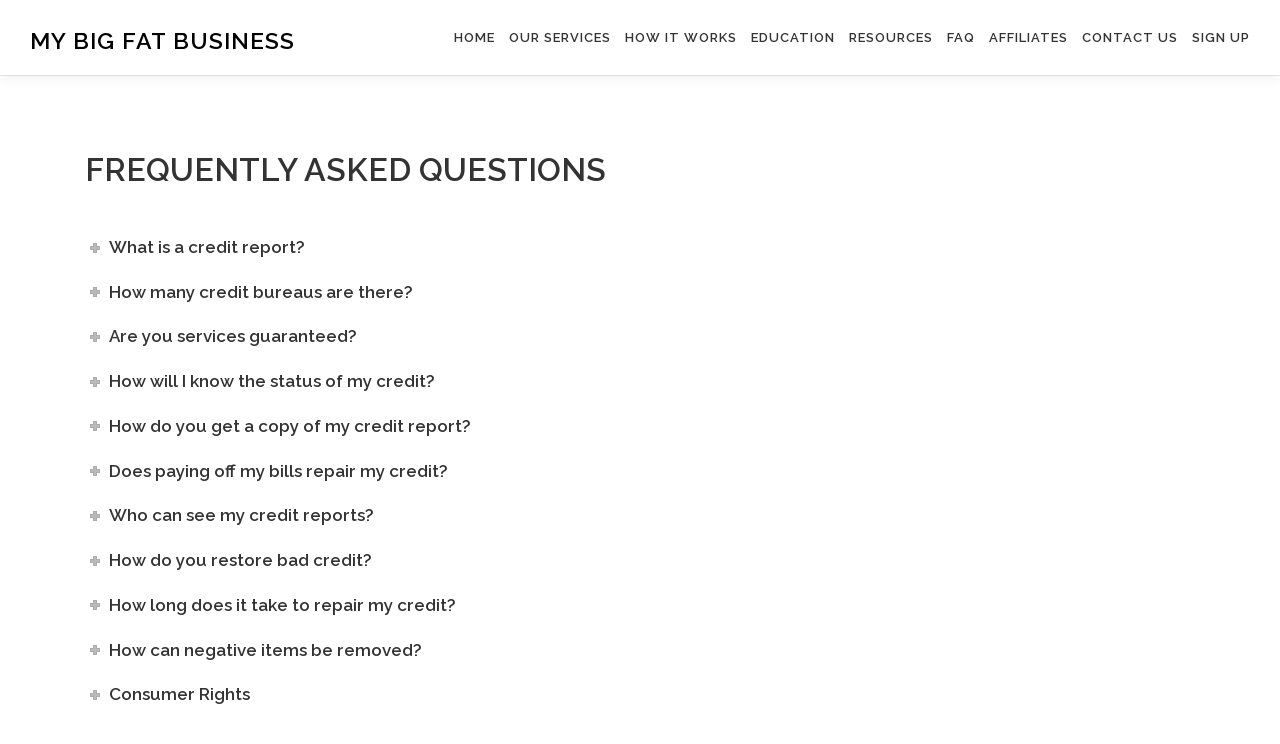

--- FILE ---
content_type: text/html; charset=UTF-8
request_url: https://mybigfatbusiness.com/frequently-asked-questions/
body_size: 54576
content:
<!DOCTYPE html>
<html lang="en-US">
<head>
<meta charset="UTF-8">
<meta name="viewport" content="width=device-width, initial-scale=1">
<link rel="profile" href="http://gmpg.org/xfn/11">
<title>FAQ &#8211; My Big Fat Business</title>
<meta name='robots' content='max-image-preview:large' />
	<style>img:is([sizes="auto" i], [sizes^="auto," i]) { contain-intrinsic-size: 3000px 1500px }</style>
	<link rel='dns-prefetch' href='//fonts.googleapis.com' />
<link rel="alternate" type="application/rss+xml" title="My Big Fat Business &raquo; Feed" href="https://mybigfatbusiness.com/feed/" />
<link rel="alternate" type="application/rss+xml" title="My Big Fat Business &raquo; Comments Feed" href="https://mybigfatbusiness.com/comments/feed/" />
<script type="text/javascript">
/* <![CDATA[ */
window._wpemojiSettings = {"baseUrl":"https:\/\/s.w.org\/images\/core\/emoji\/16.0.1\/72x72\/","ext":".png","svgUrl":"https:\/\/s.w.org\/images\/core\/emoji\/16.0.1\/svg\/","svgExt":".svg","source":{"concatemoji":"https:\/\/mybigfatbusiness.com\/wp-includes\/js\/wp-emoji-release.min.js?ver=e48e7c97a4b08fcb3a30cda6503994cf"}};
/*! This file is auto-generated */
!function(s,n){var o,i,e;function c(e){try{var t={supportTests:e,timestamp:(new Date).valueOf()};sessionStorage.setItem(o,JSON.stringify(t))}catch(e){}}function p(e,t,n){e.clearRect(0,0,e.canvas.width,e.canvas.height),e.fillText(t,0,0);var t=new Uint32Array(e.getImageData(0,0,e.canvas.width,e.canvas.height).data),a=(e.clearRect(0,0,e.canvas.width,e.canvas.height),e.fillText(n,0,0),new Uint32Array(e.getImageData(0,0,e.canvas.width,e.canvas.height).data));return t.every(function(e,t){return e===a[t]})}function u(e,t){e.clearRect(0,0,e.canvas.width,e.canvas.height),e.fillText(t,0,0);for(var n=e.getImageData(16,16,1,1),a=0;a<n.data.length;a++)if(0!==n.data[a])return!1;return!0}function f(e,t,n,a){switch(t){case"flag":return n(e,"\ud83c\udff3\ufe0f\u200d\u26a7\ufe0f","\ud83c\udff3\ufe0f\u200b\u26a7\ufe0f")?!1:!n(e,"\ud83c\udde8\ud83c\uddf6","\ud83c\udde8\u200b\ud83c\uddf6")&&!n(e,"\ud83c\udff4\udb40\udc67\udb40\udc62\udb40\udc65\udb40\udc6e\udb40\udc67\udb40\udc7f","\ud83c\udff4\u200b\udb40\udc67\u200b\udb40\udc62\u200b\udb40\udc65\u200b\udb40\udc6e\u200b\udb40\udc67\u200b\udb40\udc7f");case"emoji":return!a(e,"\ud83e\udedf")}return!1}function g(e,t,n,a){var r="undefined"!=typeof WorkerGlobalScope&&self instanceof WorkerGlobalScope?new OffscreenCanvas(300,150):s.createElement("canvas"),o=r.getContext("2d",{willReadFrequently:!0}),i=(o.textBaseline="top",o.font="600 32px Arial",{});return e.forEach(function(e){i[e]=t(o,e,n,a)}),i}function t(e){var t=s.createElement("script");t.src=e,t.defer=!0,s.head.appendChild(t)}"undefined"!=typeof Promise&&(o="wpEmojiSettingsSupports",i=["flag","emoji"],n.supports={everything:!0,everythingExceptFlag:!0},e=new Promise(function(e){s.addEventListener("DOMContentLoaded",e,{once:!0})}),new Promise(function(t){var n=function(){try{var e=JSON.parse(sessionStorage.getItem(o));if("object"==typeof e&&"number"==typeof e.timestamp&&(new Date).valueOf()<e.timestamp+604800&&"object"==typeof e.supportTests)return e.supportTests}catch(e){}return null}();if(!n){if("undefined"!=typeof Worker&&"undefined"!=typeof OffscreenCanvas&&"undefined"!=typeof URL&&URL.createObjectURL&&"undefined"!=typeof Blob)try{var e="postMessage("+g.toString()+"("+[JSON.stringify(i),f.toString(),p.toString(),u.toString()].join(",")+"));",a=new Blob([e],{type:"text/javascript"}),r=new Worker(URL.createObjectURL(a),{name:"wpTestEmojiSupports"});return void(r.onmessage=function(e){c(n=e.data),r.terminate(),t(n)})}catch(e){}c(n=g(i,f,p,u))}t(n)}).then(function(e){for(var t in e)n.supports[t]=e[t],n.supports.everything=n.supports.everything&&n.supports[t],"flag"!==t&&(n.supports.everythingExceptFlag=n.supports.everythingExceptFlag&&n.supports[t]);n.supports.everythingExceptFlag=n.supports.everythingExceptFlag&&!n.supports.flag,n.DOMReady=!1,n.readyCallback=function(){n.DOMReady=!0}}).then(function(){return e}).then(function(){var e;n.supports.everything||(n.readyCallback(),(e=n.source||{}).concatemoji?t(e.concatemoji):e.wpemoji&&e.twemoji&&(t(e.twemoji),t(e.wpemoji)))}))}((window,document),window._wpemojiSettings);
/* ]]> */
</script>
<style id='wp-emoji-styles-inline-css' type='text/css'>

	img.wp-smiley, img.emoji {
		display: inline !important;
		border: none !important;
		box-shadow: none !important;
		height: 1em !important;
		width: 1em !important;
		margin: 0 0.07em !important;
		vertical-align: -0.1em !important;
		background: none !important;
		padding: 0 !important;
	}
</style>
<link rel='stylesheet' id='wp-block-library-css' href='https://mybigfatbusiness.com/wp-includes/css/dist/block-library/style.min.css?ver=e48e7c97a4b08fcb3a30cda6503994cf' type='text/css' media='all' />
<style id='wp-block-library-theme-inline-css' type='text/css'>
.wp-block-audio :where(figcaption){color:#555;font-size:13px;text-align:center}.is-dark-theme .wp-block-audio :where(figcaption){color:#ffffffa6}.wp-block-audio{margin:0 0 1em}.wp-block-code{border:1px solid #ccc;border-radius:4px;font-family:Menlo,Consolas,monaco,monospace;padding:.8em 1em}.wp-block-embed :where(figcaption){color:#555;font-size:13px;text-align:center}.is-dark-theme .wp-block-embed :where(figcaption){color:#ffffffa6}.wp-block-embed{margin:0 0 1em}.blocks-gallery-caption{color:#555;font-size:13px;text-align:center}.is-dark-theme .blocks-gallery-caption{color:#ffffffa6}:root :where(.wp-block-image figcaption){color:#555;font-size:13px;text-align:center}.is-dark-theme :root :where(.wp-block-image figcaption){color:#ffffffa6}.wp-block-image{margin:0 0 1em}.wp-block-pullquote{border-bottom:4px solid;border-top:4px solid;color:currentColor;margin-bottom:1.75em}.wp-block-pullquote cite,.wp-block-pullquote footer,.wp-block-pullquote__citation{color:currentColor;font-size:.8125em;font-style:normal;text-transform:uppercase}.wp-block-quote{border-left:.25em solid;margin:0 0 1.75em;padding-left:1em}.wp-block-quote cite,.wp-block-quote footer{color:currentColor;font-size:.8125em;font-style:normal;position:relative}.wp-block-quote:where(.has-text-align-right){border-left:none;border-right:.25em solid;padding-left:0;padding-right:1em}.wp-block-quote:where(.has-text-align-center){border:none;padding-left:0}.wp-block-quote.is-large,.wp-block-quote.is-style-large,.wp-block-quote:where(.is-style-plain){border:none}.wp-block-search .wp-block-search__label{font-weight:700}.wp-block-search__button{border:1px solid #ccc;padding:.375em .625em}:where(.wp-block-group.has-background){padding:1.25em 2.375em}.wp-block-separator.has-css-opacity{opacity:.4}.wp-block-separator{border:none;border-bottom:2px solid;margin-left:auto;margin-right:auto}.wp-block-separator.has-alpha-channel-opacity{opacity:1}.wp-block-separator:not(.is-style-wide):not(.is-style-dots){width:100px}.wp-block-separator.has-background:not(.is-style-dots){border-bottom:none;height:1px}.wp-block-separator.has-background:not(.is-style-wide):not(.is-style-dots){height:2px}.wp-block-table{margin:0 0 1em}.wp-block-table td,.wp-block-table th{word-break:normal}.wp-block-table :where(figcaption){color:#555;font-size:13px;text-align:center}.is-dark-theme .wp-block-table :where(figcaption){color:#ffffffa6}.wp-block-video :where(figcaption){color:#555;font-size:13px;text-align:center}.is-dark-theme .wp-block-video :where(figcaption){color:#ffffffa6}.wp-block-video{margin:0 0 1em}:root :where(.wp-block-template-part.has-background){margin-bottom:0;margin-top:0;padding:1.25em 2.375em}
</style>
<style id='classic-theme-styles-inline-css' type='text/css'>
/*! This file is auto-generated */
.wp-block-button__link{color:#fff;background-color:#32373c;border-radius:9999px;box-shadow:none;text-decoration:none;padding:calc(.667em + 2px) calc(1.333em + 2px);font-size:1.125em}.wp-block-file__button{background:#32373c;color:#fff;text-decoration:none}
</style>
<style id='global-styles-inline-css' type='text/css'>
:root{--wp--preset--aspect-ratio--square: 1;--wp--preset--aspect-ratio--4-3: 4/3;--wp--preset--aspect-ratio--3-4: 3/4;--wp--preset--aspect-ratio--3-2: 3/2;--wp--preset--aspect-ratio--2-3: 2/3;--wp--preset--aspect-ratio--16-9: 16/9;--wp--preset--aspect-ratio--9-16: 9/16;--wp--preset--color--black: #000000;--wp--preset--color--cyan-bluish-gray: #abb8c3;--wp--preset--color--white: #ffffff;--wp--preset--color--pale-pink: #f78da7;--wp--preset--color--vivid-red: #cf2e2e;--wp--preset--color--luminous-vivid-orange: #ff6900;--wp--preset--color--luminous-vivid-amber: #fcb900;--wp--preset--color--light-green-cyan: #7bdcb5;--wp--preset--color--vivid-green-cyan: #00d084;--wp--preset--color--pale-cyan-blue: #8ed1fc;--wp--preset--color--vivid-cyan-blue: #0693e3;--wp--preset--color--vivid-purple: #9b51e0;--wp--preset--gradient--vivid-cyan-blue-to-vivid-purple: linear-gradient(135deg,rgba(6,147,227,1) 0%,rgb(155,81,224) 100%);--wp--preset--gradient--light-green-cyan-to-vivid-green-cyan: linear-gradient(135deg,rgb(122,220,180) 0%,rgb(0,208,130) 100%);--wp--preset--gradient--luminous-vivid-amber-to-luminous-vivid-orange: linear-gradient(135deg,rgba(252,185,0,1) 0%,rgba(255,105,0,1) 100%);--wp--preset--gradient--luminous-vivid-orange-to-vivid-red: linear-gradient(135deg,rgba(255,105,0,1) 0%,rgb(207,46,46) 100%);--wp--preset--gradient--very-light-gray-to-cyan-bluish-gray: linear-gradient(135deg,rgb(238,238,238) 0%,rgb(169,184,195) 100%);--wp--preset--gradient--cool-to-warm-spectrum: linear-gradient(135deg,rgb(74,234,220) 0%,rgb(151,120,209) 20%,rgb(207,42,186) 40%,rgb(238,44,130) 60%,rgb(251,105,98) 80%,rgb(254,248,76) 100%);--wp--preset--gradient--blush-light-purple: linear-gradient(135deg,rgb(255,206,236) 0%,rgb(152,150,240) 100%);--wp--preset--gradient--blush-bordeaux: linear-gradient(135deg,rgb(254,205,165) 0%,rgb(254,45,45) 50%,rgb(107,0,62) 100%);--wp--preset--gradient--luminous-dusk: linear-gradient(135deg,rgb(255,203,112) 0%,rgb(199,81,192) 50%,rgb(65,88,208) 100%);--wp--preset--gradient--pale-ocean: linear-gradient(135deg,rgb(255,245,203) 0%,rgb(182,227,212) 50%,rgb(51,167,181) 100%);--wp--preset--gradient--electric-grass: linear-gradient(135deg,rgb(202,248,128) 0%,rgb(113,206,126) 100%);--wp--preset--gradient--midnight: linear-gradient(135deg,rgb(2,3,129) 0%,rgb(40,116,252) 100%);--wp--preset--font-size--small: 13px;--wp--preset--font-size--medium: 20px;--wp--preset--font-size--large: 36px;--wp--preset--font-size--x-large: 42px;--wp--preset--spacing--20: 0.44rem;--wp--preset--spacing--30: 0.67rem;--wp--preset--spacing--40: 1rem;--wp--preset--spacing--50: 1.5rem;--wp--preset--spacing--60: 2.25rem;--wp--preset--spacing--70: 3.38rem;--wp--preset--spacing--80: 5.06rem;--wp--preset--shadow--natural: 6px 6px 9px rgba(0, 0, 0, 0.2);--wp--preset--shadow--deep: 12px 12px 50px rgba(0, 0, 0, 0.4);--wp--preset--shadow--sharp: 6px 6px 0px rgba(0, 0, 0, 0.2);--wp--preset--shadow--outlined: 6px 6px 0px -3px rgba(255, 255, 255, 1), 6px 6px rgba(0, 0, 0, 1);--wp--preset--shadow--crisp: 6px 6px 0px rgba(0, 0, 0, 1);}:where(.is-layout-flex){gap: 0.5em;}:where(.is-layout-grid){gap: 0.5em;}body .is-layout-flex{display: flex;}.is-layout-flex{flex-wrap: wrap;align-items: center;}.is-layout-flex > :is(*, div){margin: 0;}body .is-layout-grid{display: grid;}.is-layout-grid > :is(*, div){margin: 0;}:where(.wp-block-columns.is-layout-flex){gap: 2em;}:where(.wp-block-columns.is-layout-grid){gap: 2em;}:where(.wp-block-post-template.is-layout-flex){gap: 1.25em;}:where(.wp-block-post-template.is-layout-grid){gap: 1.25em;}.has-black-color{color: var(--wp--preset--color--black) !important;}.has-cyan-bluish-gray-color{color: var(--wp--preset--color--cyan-bluish-gray) !important;}.has-white-color{color: var(--wp--preset--color--white) !important;}.has-pale-pink-color{color: var(--wp--preset--color--pale-pink) !important;}.has-vivid-red-color{color: var(--wp--preset--color--vivid-red) !important;}.has-luminous-vivid-orange-color{color: var(--wp--preset--color--luminous-vivid-orange) !important;}.has-luminous-vivid-amber-color{color: var(--wp--preset--color--luminous-vivid-amber) !important;}.has-light-green-cyan-color{color: var(--wp--preset--color--light-green-cyan) !important;}.has-vivid-green-cyan-color{color: var(--wp--preset--color--vivid-green-cyan) !important;}.has-pale-cyan-blue-color{color: var(--wp--preset--color--pale-cyan-blue) !important;}.has-vivid-cyan-blue-color{color: var(--wp--preset--color--vivid-cyan-blue) !important;}.has-vivid-purple-color{color: var(--wp--preset--color--vivid-purple) !important;}.has-black-background-color{background-color: var(--wp--preset--color--black) !important;}.has-cyan-bluish-gray-background-color{background-color: var(--wp--preset--color--cyan-bluish-gray) !important;}.has-white-background-color{background-color: var(--wp--preset--color--white) !important;}.has-pale-pink-background-color{background-color: var(--wp--preset--color--pale-pink) !important;}.has-vivid-red-background-color{background-color: var(--wp--preset--color--vivid-red) !important;}.has-luminous-vivid-orange-background-color{background-color: var(--wp--preset--color--luminous-vivid-orange) !important;}.has-luminous-vivid-amber-background-color{background-color: var(--wp--preset--color--luminous-vivid-amber) !important;}.has-light-green-cyan-background-color{background-color: var(--wp--preset--color--light-green-cyan) !important;}.has-vivid-green-cyan-background-color{background-color: var(--wp--preset--color--vivid-green-cyan) !important;}.has-pale-cyan-blue-background-color{background-color: var(--wp--preset--color--pale-cyan-blue) !important;}.has-vivid-cyan-blue-background-color{background-color: var(--wp--preset--color--vivid-cyan-blue) !important;}.has-vivid-purple-background-color{background-color: var(--wp--preset--color--vivid-purple) !important;}.has-black-border-color{border-color: var(--wp--preset--color--black) !important;}.has-cyan-bluish-gray-border-color{border-color: var(--wp--preset--color--cyan-bluish-gray) !important;}.has-white-border-color{border-color: var(--wp--preset--color--white) !important;}.has-pale-pink-border-color{border-color: var(--wp--preset--color--pale-pink) !important;}.has-vivid-red-border-color{border-color: var(--wp--preset--color--vivid-red) !important;}.has-luminous-vivid-orange-border-color{border-color: var(--wp--preset--color--luminous-vivid-orange) !important;}.has-luminous-vivid-amber-border-color{border-color: var(--wp--preset--color--luminous-vivid-amber) !important;}.has-light-green-cyan-border-color{border-color: var(--wp--preset--color--light-green-cyan) !important;}.has-vivid-green-cyan-border-color{border-color: var(--wp--preset--color--vivid-green-cyan) !important;}.has-pale-cyan-blue-border-color{border-color: var(--wp--preset--color--pale-cyan-blue) !important;}.has-vivid-cyan-blue-border-color{border-color: var(--wp--preset--color--vivid-cyan-blue) !important;}.has-vivid-purple-border-color{border-color: var(--wp--preset--color--vivid-purple) !important;}.has-vivid-cyan-blue-to-vivid-purple-gradient-background{background: var(--wp--preset--gradient--vivid-cyan-blue-to-vivid-purple) !important;}.has-light-green-cyan-to-vivid-green-cyan-gradient-background{background: var(--wp--preset--gradient--light-green-cyan-to-vivid-green-cyan) !important;}.has-luminous-vivid-amber-to-luminous-vivid-orange-gradient-background{background: var(--wp--preset--gradient--luminous-vivid-amber-to-luminous-vivid-orange) !important;}.has-luminous-vivid-orange-to-vivid-red-gradient-background{background: var(--wp--preset--gradient--luminous-vivid-orange-to-vivid-red) !important;}.has-very-light-gray-to-cyan-bluish-gray-gradient-background{background: var(--wp--preset--gradient--very-light-gray-to-cyan-bluish-gray) !important;}.has-cool-to-warm-spectrum-gradient-background{background: var(--wp--preset--gradient--cool-to-warm-spectrum) !important;}.has-blush-light-purple-gradient-background{background: var(--wp--preset--gradient--blush-light-purple) !important;}.has-blush-bordeaux-gradient-background{background: var(--wp--preset--gradient--blush-bordeaux) !important;}.has-luminous-dusk-gradient-background{background: var(--wp--preset--gradient--luminous-dusk) !important;}.has-pale-ocean-gradient-background{background: var(--wp--preset--gradient--pale-ocean) !important;}.has-electric-grass-gradient-background{background: var(--wp--preset--gradient--electric-grass) !important;}.has-midnight-gradient-background{background: var(--wp--preset--gradient--midnight) !important;}.has-small-font-size{font-size: var(--wp--preset--font-size--small) !important;}.has-medium-font-size{font-size: var(--wp--preset--font-size--medium) !important;}.has-large-font-size{font-size: var(--wp--preset--font-size--large) !important;}.has-x-large-font-size{font-size: var(--wp--preset--font-size--x-large) !important;}
:where(.wp-block-post-template.is-layout-flex){gap: 1.25em;}:where(.wp-block-post-template.is-layout-grid){gap: 1.25em;}
:where(.wp-block-columns.is-layout-flex){gap: 2em;}:where(.wp-block-columns.is-layout-grid){gap: 2em;}
:root :where(.wp-block-pullquote){font-size: 1.5em;line-height: 1.6;}
</style>
<link rel='stylesheet' id='contact-form-7-css' href='https://mybigfatbusiness.com/wp-content/plugins/contact-form-7/includes/css/styles.css?ver=5.7.3' type='text/css' media='all' />
<link rel='stylesheet' id='onepress-fonts-css' href='https://fonts.googleapis.com/css?family=Raleway%3A400%2C500%2C600%2C700%2C300%2C100%2C800%2C900%7COpen+Sans%3A400%2C300%2C300italic%2C400italic%2C600%2C600italic%2C700%2C700italic&#038;subset=latin%2Clatin-ext&#038;display=swap&#038;ver=2.3.12' type='text/css' media='all' />
<link rel='stylesheet' id='onepress-animate-css' href='https://mybigfatbusiness.com/wp-content/themes/onepress/assets/css/animate.min.css?ver=2.3.12' type='text/css' media='all' />
<link rel='stylesheet' id='onepress-fa-css' href='https://mybigfatbusiness.com/wp-content/themes/onepress/assets/fontawesome-v6/css/all.min.css?ver=6.5.1' type='text/css' media='all' />
<link rel='stylesheet' id='onepress-fa-shims-css' href='https://mybigfatbusiness.com/wp-content/themes/onepress/assets/fontawesome-v6/css/v4-shims.min.css?ver=6.5.1' type='text/css' media='all' />
<link rel='stylesheet' id='onepress-bootstrap-css' href='https://mybigfatbusiness.com/wp-content/themes/onepress/assets/css/bootstrap.min.css?ver=2.3.12' type='text/css' media='all' />
<link rel='stylesheet' id='onepress-style-css' href='https://mybigfatbusiness.com/wp-content/themes/onepress/style.css?ver=e48e7c97a4b08fcb3a30cda6503994cf' type='text/css' media='all' />
<style id='onepress-style-inline-css' type='text/css'>
#main .video-section section.hero-slideshow-wrapper{background:transparent}.hero-slideshow-wrapper:after{position:absolute;top:0px;left:0px;width:100%;height:100%;background-color:rgba(0,0,0,0.3);display:block;content:""}#parallax-hero .jarallax-container .parallax-bg:before{background-color:rgba(0,0,0,0.3)}.body-desktop .parallax-hero .hero-slideshow-wrapper:after{display:none!important}#parallax-hero>.parallax-bg::before{background-color:rgba(0,0,0,0.3);opacity:1}.body-desktop .parallax-hero .hero-slideshow-wrapper:after{display:none!important}.onepress-menu a{padding-left:7px;padding-right:7px}#footer-widgets{}.gallery-carousel .g-item{padding:0px 1px}.gallery-carousel-wrap{margin-left:-1px;margin-right:-1px}.gallery-grid .g-item,.gallery-masonry .g-item .inner{padding:1px}.gallery-grid-wrap,.gallery-masonry-wrap{margin-left:-1px;margin-right:-1px}.gallery-justified-wrap{margin-left:-2px;margin-right:-2px}
</style>
<link rel='stylesheet' id='onepress-gallery-lightgallery-css' href='https://mybigfatbusiness.com/wp-content/themes/onepress/assets/css/lightgallery.css?ver=e48e7c97a4b08fcb3a30cda6503994cf' type='text/css' media='all' />
<link rel='stylesheet' id='js_composer_front-css' href='https://mybigfatbusiness.com/wp-content/plugins/js_composer_theme/assets/css/js_composer.min.css?ver=4.11.2' type='text/css' media='all' />
<script type="text/javascript" src="https://mybigfatbusiness.com/wp-includes/js/jquery/jquery.min.js?ver=3.7.1" id="jquery-core-js"></script>
<script type="text/javascript" src="https://mybigfatbusiness.com/wp-includes/js/jquery/jquery-migrate.min.js?ver=3.4.1" id="jquery-migrate-js"></script>
<link rel="https://api.w.org/" href="https://mybigfatbusiness.com/wp-json/" /><link rel="alternate" title="JSON" type="application/json" href="https://mybigfatbusiness.com/wp-json/wp/v2/pages/3111" /><link rel="EditURI" type="application/rsd+xml" title="RSD" href="https://mybigfatbusiness.com/xmlrpc.php?rsd" />

<link rel="canonical" href="https://mybigfatbusiness.com/frequently-asked-questions/" />
<link rel='shortlink' href='https://mybigfatbusiness.com/?p=3111' />
<link rel="alternate" title="oEmbed (JSON)" type="application/json+oembed" href="https://mybigfatbusiness.com/wp-json/oembed/1.0/embed?url=https%3A%2F%2Fmybigfatbusiness.com%2Ffrequently-asked-questions%2F" />
<link rel="alternate" title="oEmbed (XML)" type="text/xml+oembed" href="https://mybigfatbusiness.com/wp-json/oembed/1.0/embed?url=https%3A%2F%2Fmybigfatbusiness.com%2Ffrequently-asked-questions%2F&#038;format=xml" />
<style type="text/css">.recentcomments a{display:inline !important;padding:0 !important;margin:0 !important;}</style><meta name="generator" content="Powered by Visual Composer - drag and drop page builder for WordPress."/>
<!--[if lte IE 9]><link rel="stylesheet" type="text/css" href="https://mybigfatbusiness.com/wp-content/plugins/js_composer_theme/assets/css/vc_lte_ie9.min.css" media="screen"><![endif]--><!--[if IE  8]><link rel="stylesheet" type="text/css" href="https://mybigfatbusiness.com/wp-content/plugins/js_composer_theme/assets/css/vc-ie8.min.css" media="screen"><![endif]-->		<style type="text/css" id="wp-custom-css">
			span.wpcf7-not-valid-tip {
	position:relative !important;
}

.wpcf7 select[name=expiry_month] {
	  min-width: 100% !important;
  
}		</style>
		<noscript><style type="text/css"> .wpb_animate_when_almost_visible { opacity: 1; }</style></noscript>	
	</head>

<body class="wp-singular page-template page-template-template-fullwidth page-template-template-fullwidth-php page page-id-3111 wp-theme-onepress hiding-page-title wpb-js-composer js-comp-ver-4.11.2 vc_responsive">
<div id="page" class="hfeed site">
	<a class="skip-link screen-reader-text" href="#content">Skip to content</a>
	<div id="header-section" class="h-on-top no-transparent">		<header id="masthead" class="site-header header-full-width is-sticky no-scroll no-t h-on-top" role="banner">
			<div class="container">
				<div class="site-branding">
				<div class="site-brand-inner no-logo-img has-title no-desc"><p class="site-title"><a class="site-text-logo" href="https://mybigfatbusiness.com/" rel="home">My Big Fat Business</a></p></div>				</div>
				<div class="header-right-wrapper">
					<a href="#0" id="nav-toggle">Menu<span></span></a>
					<nav id="site-navigation" class="main-navigation" role="navigation">
						<ul class="onepress-menu">
							<li id="menu-item-3872" class="menu-item menu-item-type-post_type menu-item-object-page menu-item-home menu-item-3872"><a href="https://mybigfatbusiness.com/">Home</a></li>
<li id="menu-item-3295" class="menu-item menu-item-type-post_type menu-item-object-page menu-item-3295"><a href="https://mybigfatbusiness.com/our-services/">Our Services</a></li>
<li id="menu-item-3130" class="menu-item menu-item-type-post_type menu-item-object-page menu-item-3130"><a href="https://mybigfatbusiness.com/how-it-works/">How it works</a></li>
<li id="menu-item-3321" class="menu-item menu-item-type-post_type menu-item-object-page menu-item-3321"><a href="https://mybigfatbusiness.com/education-center/">Education</a></li>
<li id="menu-item-3326" class="menu-item menu-item-type-post_type menu-item-object-page menu-item-3326"><a href="https://mybigfatbusiness.com/resources/">Resources</a></li>
<li id="menu-item-3490" class="menu-item menu-item-type-post_type menu-item-object-page current-menu-item page_item page-item-3111 current_page_item menu-item-3490"><a href="https://mybigfatbusiness.com/frequently-asked-questions/" aria-current="page">FAQ</a></li>
<li id="menu-item-3313" class="menu-item menu-item-type-post_type menu-item-object-page menu-item-3313"><a href="https://mybigfatbusiness.com/affiliate-program/">Affiliates</a></li>
<li id="menu-item-3491" class="menu-item menu-item-type-post_type menu-item-object-page menu-item-3491"><a href="https://mybigfatbusiness.com/contact-us/">Contact Us</a></li>
<li id="menu-item-3489" class="menu-item menu-item-type-post_type menu-item-object-page menu-item-3489"><a href="https://mybigfatbusiness.com/sign-up/">Sign Up</a></li>
						</ul>
					</nav>
					
				</div>
			</div>
		</header>
		</div>					<div id="content" class="site-content">
        		<div id="content-inside" class="container no-sidebar">
			<div id="primary" class="content-area">
				<main id="main" class="site-main" role="main">

					
						
<article id="post-3111" class="post-3111 page type-page status-publish hentry">
	<header class="entry-header">
			</header>

	<div class="entry-content">
		<div class="vc_row wpb_row vc_row-fluid"><div class="wpb_column vc_column_container vc_col-sm-12"><div class="vc_column-inner "><div class="wpb_wrapper">
	<div class="wpb_raw_code wpb_content_element wpb_raw_html">
		<div class="wpb_wrapper">
			<div id="google_translate_element2" style="float:right;margin-right:30px;"></div>
<script type="text/javascript">
    function googleTranslateElementInit2() {
        new google.translate.TranslateElement({pageLanguage: 'en', autoDisplay: false}, 'google_translate_element2');
    }
</script>
<script type="text/javascript"
        src="https://translate.google.com/translate_a/element.js?cb=googleTranslateElementInit2"></script>
		</div>
	</div>
<h2 style="text-align: left" class="vc_custom_heading">FREQUENTLY ASKED QUESTIONS</h2><div class="vc_empty_space"  style="height: 32px" ><span class="vc_empty_space_inner"></span></div>
<div id='1534487435766-7ea7077e-74ae' class="vc_toggle vc_toggle_default vc_toggle_color_default  vc_toggle_size_md">
	<div class="vc_toggle_title"><h4>What is a credit report?</h4><i class="vc_toggle_icon"></i></div>
	<div class="vc_toggle_content"><p>A credit report is a track record of both your personal and financial credit information. This includes information taken from public records, personal identification and debt information.</p>
</div>
</div>
<div id='1534487475740-3f84b8bb-7ff2' class="vc_toggle vc_toggle_default vc_toggle_color_default  vc_toggle_size_md">
	<div class="vc_toggle_title"><h4>How many credit bureaus are there?</h4><i class="vc_toggle_icon"></i></div>
	<div class="vc_toggle_content"><p>There are 3 major credit bureaus: Equifax, TransUnion, and Experian.</p>
</div>
</div>
<div id='1534487568090-39139771-64e4' class="vc_toggle vc_toggle_default vc_toggle_color_default  vc_toggle_size_md">
	<div class="vc_toggle_title"><h4>Are you services guaranteed?</h4><i class="vc_toggle_icon"></i></div>
	<div class="vc_toggle_content"><p>Yes, we guarantee that all items from all Credit Bureaus that you want us to dispute will be disputed to the best of our abilities.</p>
</div>
</div>
<div id='1534487626275-ffb94933-2b24' class="vc_toggle vc_toggle_default vc_toggle_color_default  vc_toggle_size_md">
	<div class="vc_toggle_title"><h4>How will I know the status of my credit?</h4><i class="vc_toggle_icon"></i></div>
	<div class="vc_toggle_content"><p>We will send you a weekly progress report detailing the items pending/deleted. Please email us if you are not receiving these notices.</p>
</div>
</div>
<div id='1534487661256-8031170b-8f34' class="vc_toggle vc_toggle_default vc_toggle_color_default  vc_toggle_size_md">
	<div class="vc_toggle_title"><h4>How do you get a copy of my credit report?</h4><i class="vc_toggle_icon"></i></div>
	<div class="vc_toggle_content"><p>We, by law, are unable to order a copy of your credit report. Since we can not pull your credit for you, we ask you to sign up for a trial membership with www.privacyguard.com. We will then be able to import all the details of your report into our secure personal computer system.</p>
</div>
</div>
<div id='1534487683536-8f314786-26d7' class="vc_toggle vc_toggle_default vc_toggle_color_default  vc_toggle_size_md">
	<div class="vc_toggle_title"><h4>Does paying off my bills repair my credit?</h4><i class="vc_toggle_icon"></i></div>
	<div class="vc_toggle_content"><p>Unfortunately, the credit reporting system just doesn’t work that way. When you pay your debt, the negative credit listing doesn’t disappear. There is little difference between a paid negative item on your credit report, or an unpaid one. In most cases, you wont get much further by paying the old debt. We can recommend a debt negotiation service to help you in that situation…simply ask your representative.</p>
</div>
</div>
<div id='1534487720345-b2429722-fb63' class="vc_toggle vc_toggle_default vc_toggle_color_default  vc_toggle_size_md">
	<div class="vc_toggle_title"><h4>Who can see my credit reports?</h4><i class="vc_toggle_icon"></i></div>
	<div class="vc_toggle_content"><p>Our credit service specialists are the only ones who will see your credit reports.</p>
</div>
</div>
<div id='1534487744388-eb174b2c-0d0b' class="vc_toggle vc_toggle_default vc_toggle_color_default  vc_toggle_size_md">
	<div class="vc_toggle_title"><h4>How do you restore bad credit?</h4><i class="vc_toggle_icon"></i></div>
	<div class="vc_toggle_content"><p id="pAccordion">Once we have your credit reports, we then dispute the questionable items to the credit reporting agencies, and creditors/lenders on your behalf. Any information the agencies or creditors cannot verify is removed. Any dispute not responded to within the allowed response time is removed.</p>
<p id="pAccordion">Probably sounds easy, but if you ask someone who has attempted to dispute their own credit, they will tell you it’s actually not. According to federal law, the credit agencies can ignore your dispute under a variety of conditions. A large percentage of dispute letters sent directly from consumers are rejected under one credit agency pretext or another. Making it a very time consuming and frustrating task.</p>
<p id="pAccordion">After we dispute your negative credit, a new copy of your credit report will be sent to your address showing any deletions or improvements. When you receive your new copy you’ll send us the updated version of your credit report, so we can continue disputing the remaining negative items.</p>
<p id="pAccordion">Any accurate and verifiable information will remain on the credit report. All too often, disputed credit items cannot be verified or in many instances the creditor will not respond to our dispute due to our approach and the negative item is removed.</p>
</div>
</div>
<div id='1534487779036-b347bb82-150b' class="vc_toggle vc_toggle_default vc_toggle_color_default  vc_toggle_size_md">
	<div class="vc_toggle_title"><h4>How long does it take to repair my credit?</h4><i class="vc_toggle_icon"></i></div>
	<div class="vc_toggle_content"><p id="pAccordion">Every client is different, but generally you can expect to start seeing some progress in 3 months, and a significant improvement in 6 months. Credit repair is a process and although we work quickly to repair your credit we can only move at the credit reporting agencies, court houses, and creditors pace.</p>
</div>
</div>
<div id='1534487802274-2d775b1f-1c68' class="vc_toggle vc_toggle_default vc_toggle_color_default  vc_toggle_size_md">
	<div class="vc_toggle_title"><h4>How can negative items be removed?</h4><i class="vc_toggle_icon"></i></div>
	<div class="vc_toggle_content"><p id="pAccordion">The Fair Act Credit Act and the FACA gives the consumer the right to ask the Credit Bureaus to prove their reports, regardless of being accurate or not. Disputing your credit report is your right according to the Fair Credit Reporting Act and FACT act. Credit repair is a completely legal and necessary service. We hold the credit reporting agencies accountable. Simple as that. Whether the Bureaus decide to investigate, is their issue, the law states that they have to remove the items if they can not prove it. The Credit Bureaus admit that errors occur on consumer reports, but they do little to correct them, instead they rely on a pro-active consumer to dispute these errors. You can dispute these negative items on your own, or you can choose to hire someone to do the disputing for you.<br />
<a href="https://mybigfatbusiness.com/frequently-asked-questions/#">Learn more about your rights as a consumer here</a>.</p>
</div>
</div>
<div id='1534487854288-eecdc18d-950b' class="vc_toggle vc_toggle_default vc_toggle_color_default  vc_toggle_size_md">
	<div class="vc_toggle_title"><h4>Consumer Rights</h4><i class="vc_toggle_icon"></i></div>
	<div class="vc_toggle_content"><p id="pAccordion">You have the right to receive a copy of your credit report. Each of the nationwide consumer reporting companies ” Equifax, Experian, and TransUnion ” is required to provide you with a free copy of your credit report, at your request, once every 12 months.</p>
<p id="pAccordion">If a company denies your application, you have the right to the name and address of that credit bureau.</p>
<p id="pAccordion">If you question the accuracy or completeness of information in your report, you have the right to file a dispute with the consumer reporting company and the information provider.</p>
<p id="pAccordion">You have a right to add a summary explanation to your credit report if your dispute is not resolved to your satisfaction. <a href="https://mybigfatbusiness.com/frequently-asked-questions/#">Learn More @ The FTC Web Site</a></p>
</div>
</div>
<div id='1534487920918-d23a243c-dd07' class="vc_toggle vc_toggle_default vc_toggle_color_default  vc_toggle_size_md">
	<div class="vc_toggle_title"><h4>The Fair Credit Reporting Act</h4><i class="vc_toggle_icon"></i></div>
	<div class="vc_toggle_content"><p id="pAccordion">This is the Fair Credit Reporting Act (FRCA) as prepared by the Federal Trade Commission (FTC). It is intended only as a convenience for the public and not a substitute for the text in the U.S. Code. <a href="https://mybigfatbusiness.com/frequently-asked-questions/#">Learn More</a></p>
</div>
</div>
<div id='1534487958214-b098024d-d456' class="vc_toggle vc_toggle_default vc_toggle_color_default  vc_toggle_size_md">
	<div class="vc_toggle_title"><h4>Identity Theft</h4><i class="vc_toggle_icon"></i></div>
	<div class="vc_toggle_content"><div id="wrapper">
<p id="pAccordion">A number of government and private organizations have information about various aspects of identity theft and fraud: how it can occur, what you can do about it, and how to guard your privacy. Agencies like the Federal Bureau of Investigation, Federal Trade Commission, United States Postal Inspection Service, United States Secret Service, the Better Business Bureau, and more.</p>
<p id="pAccordion">There is no “quick and easy” answer to this question. You should discuss your situation with a credit counselor or a bankruptcy attorney, to evaluate the costs and benefits of bankruptcy given your personal financial situation.</p>
<p id="pAccordion">Not every debtor qualifies to file for Chapter 7 bankruptcy. A means test is applied to determine if you will be able to repay a substantial percentage of your debt, and if you are determined able to do so you will be ineligible for a liquidation of your debts and will likely have to engage in a repayment plan as part of a Chapter 13 bankruptcy.</p>
<p id="pAccordion">The type of debt you owe can be a significant factor in whether you file for bankruptcy, as well as the form of bankruptcy you pursue. Factors which may affect your decision to file for bankruptcy protection are detailed in this associated article: Filing For Personal Bankruptcy Protection in a U.S. Court.</p>
<p id="pAccordion">Your ability to rebuild credit after filing bankruptcy is better than it has ever been. After you get your discharge, you will receive many solicitations from lenders offering to finance homes, vehicles and credit cards.</p>
</div>
<div id="wrapper">
<div class="accordionButton1">Here are some tips to responsibly and successfully rebuild credit:</div>
<div class="clear"></div>
<ul id="uAccordion">
<li>Open a checking or savings account. Lenders may look at this to determine if you can responsibly handle money.</li>
<li>Apply for store and gas credit cards that you would normally pay cash.</li>
<li>Apply for a secured card where you deposit cash and charge against it. Pay advances back over two months so that they will be reflected as positive marks on your credit report.</li>
<li>Pay your utility bills and rent on time for at least a year.</li>
<li>Find a friend or relative to cosign for you on a loan and pay it on time.</li>
<li>Look for car dealers and mortgage brokers that attest to be “bankruptcy friendly”. Buy a used car so you do not get hit with the depreciation that occurs during the first two years of a new car purchase.</li>
<li>Stay away from payday loans that are at high interest rates and are a “bad credit” trap.</li>
<li>Write a letter to each credit reporting agency explaining the circumstances that lead to you filing.</li>
<li>Live within your means. Do not unnecessarily increase your debt to income ratio by taking on credit to purchase luxury items that you DO NOT NEED. Your payments on consumer debt should equal no more than 20% of your expendable income after costs for housing and a vehicle.</li>
<li>Pay your reaffirmed, pre-bankruptcy debts on time.</li>
</ul>
</div>
</div>
</div>
<div id='1534490385213-ce713876-d864' class="vc_toggle vc_toggle_default vc_toggle_color_default  vc_toggle_size_md">
	<div class="vc_toggle_title"><h4>Fallacy: My score determines whether or not I get credit</h4><i class="vc_toggle_icon"></i></div>
	<div class="vc_toggle_content"><p><b>Fact: </b>Lenders use a number of facts to make credit decisions, including your FICO?,® score. Lenders look at information such as the amount of debt you can reasonably handle given your income, your employment history, and your credit history. Based on their perception of this information, as well as their specific underwriting policies, lenders may extend credit to you although your score is low, or decline your request for credit although your score is high.</p>
</div>
</div>
<div id='1534490419323-dc1474d3-b6f2' class="vc_toggle vc_toggle_default vc_toggle_color_default  vc_toggle_size_md">
	<div class="vc_toggle_title"><h4>Fallacy: A poor score will haunt me forever</h4><i class="vc_toggle_icon"></i></div>
	<div class="vc_toggle_content"><p><b>Fact:</b> Just the opposite is true. A score is a “snapshot” of your risk at a particular point in time. It changes as new information is added to your bank and credit bureau files. Scores change gradually as you change the way you handle credit. For example, past credit problems impact your score less as time passes. Lenders request a current score when you submit a credit application, so they have the most recent information available. Therefore by taking the time to improve your score, you can qualify for more favorable interest rates.</p>
</div>
</div>
<div id='1534490442629-5ff44298-1b77' class="vc_toggle vc_toggle_default vc_toggle_color_default  vc_toggle_size_md">
	<div class="vc_toggle_title"><h4>Fallacy: Credit scoring is unfair to minorities</h4><i class="vc_toggle_icon"></i></div>
	<div class="vc_toggle_content"><p><b>Fact:</b> Scoring considers only credit-related information. Factors like gender, race, nationality and marital status are not included. In fact, the Equal Credit Opportunity Act (ECOA) prohibits lenders from considering this type of information when issuing credit. Independent research has been done to make sure that credit scoring is not unfair to minorities or people with little credit history. Scoring has proven to be an accurate and consistent measure of repayment for all people who have some credit history. In other words, at a given score, non-minority and minority applicants are equally likely to pay as agreed.</p>
</div>
</div>
<div id='1534490487143-597585c0-0b7d' class="vc_toggle vc_toggle_default vc_toggle_color_default  vc_toggle_size_md">
	<div class="vc_toggle_title"><h4>Fallacy: Credit scoring infringes on my privacy</h4><i class="vc_toggle_icon"></i></div>
	<div class="vc_toggle_content"><p><b>Fact:</b> Credit scoring evaluates the same information lenders already look at – the credit bureau report, credit application and/or your bank file. A score is simply a numeric summary of that information. Lenders using scoring sometimes ask for less information – fewer questions on the application form, for example.</p>
</div>
</div>
<div id='1534490464663-53aa5908-0cbf' class="vc_toggle vc_toggle_default vc_toggle_color_default  vc_toggle_size_md">
	<div class="vc_toggle_title"><h4>Fallacy: My score will drop if I apply for new credit</h4><i class="vc_toggle_icon"></i></div>
	<div class="vc_toggle_content"><p id="pAccordion"><b>Fact:</b> If it does, it probably won’t drop much. If you apply for several credit cards within a short period of time, multiple requests for your credit report information (called “inquiries”) will appear on your report. Looking for new credit can equate with higher risk, but most credit scores are not affected by multiple inquiries from auto or mortgage lenders within a short period of time. Typically, these are treated as a single inquiry and will have little impact on the credit score.</p>
<p id="pAccordion">If you are behind on payments and wanted to know what options are available, many time professionals forget the simple options to homeowners. For professionals in the foreclosure business, we use terms such as deed-in-lieu, forbearance, loan mod, and other terms that homeowners may not. I have come up with a few terms and options that homeowners should have available as options for available alternatives to foreclosure.</p>
</div>
</div>
<div id='1534490540914-2c94d084-eeab' class="vc_toggle vc_toggle_default vc_toggle_color_default  vc_toggle_size_md">
	<div class="vc_toggle_title"><h4>Forbearance</h4><i class="vc_toggle_icon"></i></div>
	<div class="vc_toggle_content"><p id="pAccordion">A company will attempt to stall or reduce your payment by submitting a hardship package on your behalf. Many times the lender will work with a “foreclosure assistance” company before working with an individual attempting to submit a foreclosure package.</p>
</div>
</div>
<div id='1534490559394-9e23853c-6470' class="vc_toggle vc_toggle_default vc_toggle_color_default  vc_toggle_size_md">
	<div class="vc_toggle_title"><h4>Buy-Back-Program</h4><i class="vc_toggle_icon"></i></div>
	<div class="vc_toggle_content"><p id="pAccordion">With this option, you can actually sell your house and continue living in. Some investors offer a buy back program where they will step-in quickly, purchase your house, and allow you to rent it while you catch up on your bills and even allow you to purchase it back from them once you are “back on your feet”. (Be very careful, some companies are better then others, and of course, you have those predators out there)</p>
</div>
</div>
<div id='1534490587276-c9509b24-d138' class="vc_toggle vc_toggle_default vc_toggle_color_default  vc_toggle_size_md">
	<div class="vc_toggle_title"><h4>Restructure (Most Popular Alternative)</h4><i class="vc_toggle_icon"></i></div>
	<div class="vc_toggle_content"><p id="pAccordion">Some foreclosure companies will negotiate with your lender to get your loan in good standing again. There are many options available to get a restructure approved like a separate payment plan for your delinquency or even adding the delinquency to the end of your loan. No one can guarantee to restructure your payments, so be careful.</p>
</div>
</div>
<div id='1534490513442-2eb7268e-cc79' class="vc_toggle vc_toggle_default vc_toggle_color_default  vc_toggle_size_md">
	<div class="vc_toggle_title"><h4>Reinstatement</h4><i class="vc_toggle_icon"></i></div>
	<div class="vc_toggle_content"><p id="pAccordion">Pay your lender(s) your entire past due payments to bring your mortgage current. This option is rarely feasible. (However I know some private money lenders that will provide homeowners up to 90% for the reinstatement amount.)</p>
</div>
</div>
<div id='1534490627295-0d9a00d3-d8ba' class="vc_toggle vc_toggle_default vc_toggle_color_default  vc_toggle_size_md">
	<div class="vc_toggle_title"><h4>Refinance</h4><i class="vc_toggle_icon"></i></div>
	<div class="vc_toggle_content"><p id="pAccordion">Hardly available, through traditional lenders, however some foreclosure companies have established relationships with in-house lenders who can give loans on mortgages that are in foreclosure if there is enough equity in your property available.</p>
</div>
</div>
<div id='1534490606355-4c8ca6fe-c563' class="vc_toggle vc_toggle_default vc_toggle_color_default  vc_toggle_size_md">
	<div class="vc_toggle_title"><h4>Bankruptcy</h4><i class="vc_toggle_icon"></i></div>
	<div class="vc_toggle_content"><p id="pAccordion">This is a last resort. This will only save your home temporarily. If you miss one payment during this process the lender will put you right back into foreclosure.</p>
</div>
</div>
<div id='1534490662318-f613f695-3eef' class="vc_toggle vc_toggle_default vc_toggle_color_default  vc_toggle_size_md">
	<div class="vc_toggle_title"><h4>Sell Your Home</h4><i class="vc_toggle_icon"></i></div>
	<div class="vc_toggle_content"><p id="pAccordion">You may simply sell your home before the Foreclosure Sale Date. Sometimes the home owner is unable to sell the home outright at the desired sale price and this is not an option.</p>
</div>
</div>
<div id='1534490681256-f2391287-9d7f' class="vc_toggle vc_toggle_default vc_toggle_color_default  vc_toggle_size_md">
	<div class="vc_toggle_title"><h4>Short Sale</h4><i class="vc_toggle_icon"></i></div>
	<div class="vc_toggle_content"><p id="pAccordion">In this instance the lender may take less than what you owe on the loan to avoid a lengthy and costly foreclosure process.</p>
</div>
</div>
<div id='1534490643494-65cb6af0-6942' class="vc_toggle vc_toggle_default vc_toggle_color_default  vc_toggle_size_md">
	<div class="vc_toggle_title"><h4>Deed-in-lieu of Foreclosure</h4><i class="vc_toggle_icon"></i></div>
	<div class="vc_toggle_content"><p id="pAccordion">You or a foreclosure company can arrange for you to simply give the home back to the lender and walk away with a clean slate.</p>
</div>
</div>
</div></div></div></div>
			</div>
</article>


						
					
				</main>
			</div>
		</div>
	</div>

	<footer id="colophon" class="site-footer" role="contentinfo">
					<div id="footer-widgets" class="footer-widgets section-padding ">
				<div class="container">
					<div class="row">
														<div id="footer-1" class="col-md-3 col-sm-12 footer-column widget-area sidebar" role="complementary">
									<aside id="nav_menu-14" class="footer-widget widget widget_nav_menu"><div class="menu-first-column-footer-container"><ul id="menu-first-column-footer" class="menu"><li id="menu-item-3887" class="menu-item menu-item-type-post_type menu-item-object-page menu-item-home menu-item-3887"><a href="https://mybigfatbusiness.com/">Home</a></li>
<li id="menu-item-3888" class="menu-item menu-item-type-post_type menu-item-object-page menu-item-3888"><a href="https://mybigfatbusiness.com/our-services/">Our Services</a></li>
<li id="menu-item-3889" class="menu-item menu-item-type-post_type menu-item-object-page menu-item-3889"><a href="https://mybigfatbusiness.com/how-it-works/">How it works</a></li>
</ul></div></aside>								</div>
																<div id="footer-2" class="col-md-3 col-sm-12 footer-column widget-area sidebar" role="complementary">
									<aside id="nav_menu-15" class="footer-widget widget widget_nav_menu"><div class="menu-second-column-footer-container"><ul id="menu-second-column-footer" class="menu"><li id="menu-item-3890" class="menu-item menu-item-type-post_type menu-item-object-page menu-item-3890"><a href="https://mybigfatbusiness.com/education-center/">Education Center</a></li>
<li id="menu-item-3891" class="menu-item menu-item-type-post_type menu-item-object-page menu-item-3891"><a href="https://mybigfatbusiness.com/resources/">Resources</a></li>
<li id="menu-item-3892" class="menu-item menu-item-type-post_type menu-item-object-page current-menu-item page_item page-item-3111 current_page_item menu-item-3892"><a href="https://mybigfatbusiness.com/frequently-asked-questions/" aria-current="page">FAQ</a></li>
</ul></div></aside>								</div>
																<div id="footer-3" class="col-md-3 col-sm-12 footer-column widget-area sidebar" role="complementary">
									<aside id="nav_menu-16" class="footer-widget widget widget_nav_menu"><div class="menu-third-column-footer-container"><ul id="menu-third-column-footer" class="menu"><li id="menu-item-3893" class="menu-item menu-item-type-post_type menu-item-object-page menu-item-3893"><a href="https://mybigfatbusiness.com/affiliate-program/">Affiliate Program</a></li>
<li id="menu-item-3894" class="menu-item menu-item-type-post_type menu-item-object-page menu-item-3894"><a href="https://mybigfatbusiness.com/contact-us/">Contact Us</a></li>
<li id="menu-item-3895" class="menu-item menu-item-type-post_type menu-item-object-page menu-item-3895"><a href="https://mybigfatbusiness.com/sign-up/">Sign Up</a></li>
</ul></div></aside>								</div>
																<div id="footer-4" class="col-md-3 col-sm-12 footer-column widget-area sidebar" role="complementary">
									<aside id="nav_menu-17" class="footer-widget widget widget_nav_menu"><div class="menu-fourth-column-footer-container"><ul id="menu-fourth-column-footer" class="menu"><li id="menu-item-3896" class="menu-item menu-item-type-post_type menu-item-object-page menu-item-3896"><a href="https://mybigfatbusiness.com/privacy-policy/">Privacy Policy</a></li>
</ul></div></aside>								</div>
													</div>
				</div>
			</div>
				
		<div class="site-info">
			<div class="container">
									<div class="btt">
						<a class="back-to-top" href="#page" title="Back To Top"><i class="fa fa-angle-double-up wow flash" data-wow-duration="2s"></i></a>
					</div>
										Copyright &copy; 2026 My Big Fat Business		<span class="sep"> &ndash; </span>
		<a href="https://www.famethemes.com/themes/onepress">OnePress</a> theme by FameThemes					</div>
		</div>

	</footer>
	</div>


<script type="speculationrules">
{"prefetch":[{"source":"document","where":{"and":[{"href_matches":"\/*"},{"not":{"href_matches":["\/wp-*.php","\/wp-admin\/*","\/wp-content\/uploads\/*","\/wp-content\/*","\/wp-content\/plugins\/*","\/wp-content\/themes\/onepress\/*","\/*\\?(.+)"]}},{"not":{"selector_matches":"a[rel~=\"nofollow\"]"}},{"not":{"selector_matches":".no-prefetch, .no-prefetch a"}}]},"eagerness":"conservative"}]}
</script>
<!--
The IP2Location Country Blocker is using IP2Location LITE geolocation database. Please visit https://lite.ip2location.com for more information.
-->
<script>
document.getElementById("logintext_section").addEventListener("blur", logintext_section_blur);
document.getElementById("logintext_section").addEventListener("focus", logintext_section_focus);
document.getElementById("loginbutton_section").addEventListener("click", loginbutton_section_click);

document.getElementById("logintextaff_section").addEventListener("blur", logintextaff_section_blur);
document.getElementById("logintextaff_section").addEventListener("focus", logintextaff_section_focus);
document.getElementById("loginbuttonaff_section").addEventListener("click", loginbuttonaff_section_click);

function logintext_section_blur() {
    if (document.getElementById("logintext_section").value == '') this.value='Your client ID';
}

function logintext_section_focus() {
    document.getElementById("logintext_section").value = '';
}

function loginbutton_section_click() {
    if (document.getElementById('logintext_section').value != 'Your client ID') window.open('/progress/progress.php?id=p-'+document.getElementById('logintext_section').value)
}

function logintextaff_section_blur() {
    if (document.getElementById("logintextaff_section").value == '') this.value='Your affiliate ID';
}

function logintextaff_section_focus() {
    document.getElementById("logintextaff_section").value = '';
}

function loginbuttonaff_section_click() {
    if (document.getElementById('logintextaff_section').value != 'Your affiliate ID') window.open('/affportal/portal.php?id=a-'+document.getElementById('logintextaff_section').value);
}

</script><link rel='stylesheet' id='vc_google_fonts_abril_fatfaceregular-css' href='//fonts.googleapis.com/css?family=Abril+Fatface%3Aregular&#038;ver=e48e7c97a4b08fcb3a30cda6503994cf' type='text/css' media='all' />
<script type="text/javascript" src="https://mybigfatbusiness.com/wp-content/plugins/contact-form-7/includes/swv/js/index.js?ver=5.7.3" id="swv-js"></script>
<script type="text/javascript" id="contact-form-7-js-extra">
/* <![CDATA[ */
var wpcf7 = {"api":{"root":"https:\/\/mybigfatbusiness.com\/wp-json\/","namespace":"contact-form-7\/v1"}};
/* ]]> */
</script>
<script type="text/javascript" src="https://mybigfatbusiness.com/wp-content/plugins/contact-form-7/includes/js/index.js?ver=5.7.3" id="contact-form-7-js"></script>
<script type="text/javascript" id="onepress-theme-js-extra">
/* <![CDATA[ */
var onepress_js_settings = {"onepress_disable_animation":"","onepress_disable_sticky_header":"","onepress_vertical_align_menu":"","hero_animation":"flipInX","hero_speed":"5000","hero_fade":"750","submenu_width":"0","hero_duration":"5000","hero_disable_preload":"1","disabled_google_font":"","is_home":"","gallery_enable":"","is_rtl":"","parallax_speed":"0.5"};
/* ]]> */
</script>
<script type="text/javascript" src="https://mybigfatbusiness.com/wp-content/themes/onepress/assets/js/theme-all.min.js?ver=2.3.12" id="onepress-theme-js"></script>
<script type="text/javascript" src="https://mybigfatbusiness.com/wp-content/plugins/js_composer_theme/assets/js/dist/js_composer_front.min.js?ver=4.11.2" id="wpb_composer_front_js-js"></script>

</body>
</html>
